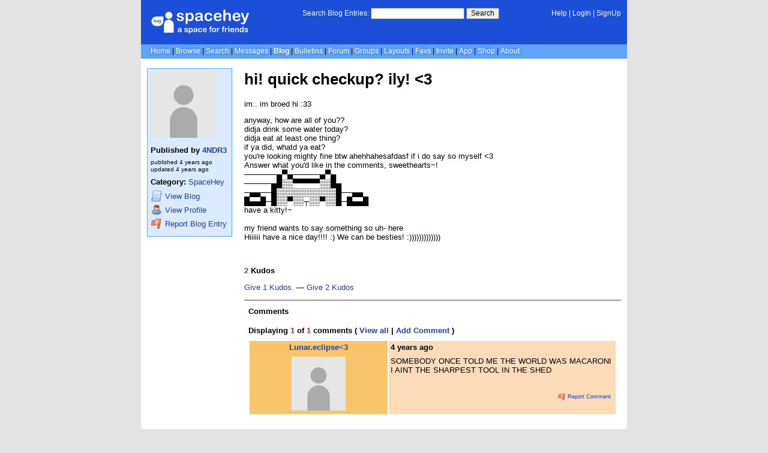

--- FILE ---
content_type: text/html; charset=UTF-8
request_url: https://blog.spacehey.com/entry?id=40855
body_size: 4022
content:
<!DOCTYPE html>
<html lang="en">

<head>
  <meta charset="utf-8">
  <meta name="viewport" content="width=device-width, initial-scale=1">
  <title>hi! quick checkup? ily! &lt;3 - 4NDR3&#039;s Blog | SpaceHey</title>

  <link rel="preconnect" href="https://static.spacehey.net" crossorigin>
  <link rel="preconnect" href="https://cdn.spacehey.net" crossorigin>

  <script src="https://spacehey.com/js/script.js?c=a053af82d2bb2dcc81f8115cd4f99d3e5ecbd7570947c64f0d28c0e7acbb0fca" async></script>
  
  <link rel="stylesheet" href="https://spacehey.com/css/normalize.css">
  <link rel="stylesheet" href="https://spacehey.com/css/my.css?c=046e06aec02086610fcf5a73169cc5f09e6c38c7f1168b109eacaa97fa78dde5">

  <link rel="dns-prefetch" href="https://static.spacehey.net">
  <link rel="dns-prefetch" href="https://cdn.spacehey.net">

  <link rel="shortcut icon" type="image/x-icon" href="https://spacehey.com/favicon.ico?v=2">

  <meta name="title" content="hi! quick checkup? ily! &lt;3 - 4NDR3&#039;s Blog | SpaceHey">
  <meta name="description" content="im.. im broed hi :33 anyway, how are all of you?? didja drink some water today? didja eat at least one thing? if ya did, whatd ya eat? you&#039;re looking mighty fin...">

  <meta property="og:type" content="website">
  <meta property="og:title" content="hi! quick checkup? ily! &lt;3 - 4NDR3&#039;s Blog | SpaceHey">
  <meta property="og:description" content="im.. im broed hi :33 anyway, how are all of you?? didja drink some water today? didja eat at least one thing? if ya did, whatd ya eat? you&#039;re looking mighty fin...">
  <meta property="og:image" content="https://external-media.spacehey.net/media/200x200,sc,shYW3csmMBpb9aG9kuct7VR0KhyTvVT4tx-iFUXdUPwU=/https://cdn.spacehey.net/profilepics/141438_ee1f655f8de59a87652c533a94f49b1a.jpg?expires=1769013350&token=df0d25c469820606218def4e50e96beb345122cc73aee5cfe6f739de4d5a0ee0">
  <meta property="og:site_name" content="SpaceHey">

  <meta property="twitter:site" content="@spacehey">
  <meta property="twitter:card" content="summary">
  <meta property="twitter:title" content="hi! quick checkup? ily! &lt;3 - 4NDR3&#039;s Blog | SpaceHey">
  <meta property="twitter:description" content="im.. im broed hi :33 anyway, how are all of you?? didja drink some water today? didja eat at least one thing? if ya did, whatd ya eat? you&#039;re looking mighty fin...">
  <meta property="twitter:image" content="https://external-media.spacehey.net/media/200x200,sc,shYW3csmMBpb9aG9kuct7VR0KhyTvVT4tx-iFUXdUPwU=/https://cdn.spacehey.net/profilepics/141438_ee1f655f8de59a87652c533a94f49b1a.jpg?expires=1769013350&token=df0d25c469820606218def4e50e96beb345122cc73aee5cfe6f739de4d5a0ee0">
  <meta name="twitter:label1" content="Category">
<meta name="twitter:data1" content="SpaceHey">
  <link rel="apple-touch-icon" sizes="180x180" href="https://spacehey.com/img/favicons/apple-touch-icon.png">
  <link rel="icon" type="image/png" sizes="32x32" href="https://spacehey.com/img/favicons/favicon-32x32.png">
  <link rel="icon" type="image/png" sizes="16x16" href="https://spacehey.com/img/favicons/favicon-16x16.png">
  <link rel="mask-icon" href="https://spacehey.com/img/favicons/safari-pinned-tab.svg" color="#1D4ED8">
  <link rel="manifest" href="https://spacehey.com/img/favicons/site.webmanifest">
  <meta name="apple-mobile-web-app-title" content="SpaceHey">
  <meta name="application-name" content="SpaceHey">
  <meta name="msapplication-TileColor" content="#1D4ED8">
  <meta name="msapplication-config" content="https://spacehey.com/img/favicons/browserconfig.xml">
  <meta name="theme-color" content="#1D4ED8">

  <link href="https://spacehey.com/opensearch.xml" rel="search" title="Search SpaceHey" type="application/opensearchdescription+xml">

  <link rel="canonical" href="https://blog.spacehey.com/entry?id=40855">
</head>

<body data-base="https://spacehey.com">
  <!-- [spacehey.com] SpaceHey Server: webserver-2 -->
  
  <div class="container">
    <nav class="">
                  <div class="top">
        <div class="left">
          <a href="https://spacehey.com">
                        <img class="logo logo-fallback" src="https://static.spacehey.net/img/logo_optimized.svg" alt="SpaceHey" fetchpriority="high" style="aspect-ratio: 55/14;">
          </a>
                                                                </div>
        <div class="center">
                                    <form action="https://blog.spacehey.com/search" role="search">
                <label for="q">Search Blog Entries:</label>
                <div class="search-wrapper">
                  <input id="q" type="text" name="q" autocomplete="off">
                </div>
                <button type="submit">Search</button>
              </form>
                              </div>
        <div class="right">
          <a href="https://spacehey.com/help" rel="help">Help</a> | <a href="https://spacehey.com/login">LogIn</a> | <a href="https://spacehey.com/signup">SignUp</a>                              </div>
      </div>
              <ul class="links">
                    <li class=""><a href="https://spacehey.com">Home</a></li>
          <li class=""><a href="https://spacehey.com/browse">Browse</a></li>
          <li class=""><a href="https://spacehey.com/search">Search</a></li>
          <li class=""><a href="https://im.spacehey.com">Messages</a></li>
          <li class="active"><a href="https://blog.spacehey.com">Blog</a></li>
          <li class=""><a href="https://spacehey.com/bulletins">Bulletins</a></li>
          <li class=""><a href="https://forum.spacehey.com/">Forum</a></li>
          <li class=""><a href="https://groups.spacehey.com">Groups</a></li>
          <li class=""><a href="https://layouts.spacehey.com">Layouts</a></li>
                    <li class=""><a href="https://spacehey.com/favorites">Favs</a></li>
          <li class=""><a href="https://spacehey.com/invite">Invite</a></li>
                    <li class=""><a href="https://spacehey.com/mobile" title="SpaceHey Mobile">App</a></li>
          <li><a href="https://shop.spacehey.com/">Shop</a></li>
          <li class=""><a href="https://spacehey.com/about">About</a></li>
                  </ul>
          </nav>
    <main>
<div class="row article blog-entry" itemscope itemtype="http://schema.org/Article">
  <div class="col w-20 left">
    <span itemprop="publisher" itemscope itemtype="http://schema.org/Organization">
      <meta itemprop="name" content="SpaceHey">
      <meta itemprop="logo" content="https://spacehey.com/img/logo.svg">
    </span>
    <div class="edit-info">
      <div class="profile-pic ">
        <img class="pfp-fallback" src="https://cdn.spacehey.net/profilepics/141438_ee1f655f8de59a87652c533a94f49b1a.jpg?expires=1769013350&token=df0d25c469820606218def4e50e96beb345122cc73aee5cfe6f739de4d5a0ee0" alt="4NDR3's profile picture" loading="lazy">
      </div>
      <div class="author-details">
        <h4>
          Published by
          <span itemprop="author" itemscope itemtype="http://schema.org/Person">
            <meta itemprop="url" content="https://spacehey.com/profile?id=141438">
            <span itemprop="name">
              <a href="/user?id=141438">4NDR3</a>
            </span>
          </span>
        </h4>
        <p class="publish-date">
          published <time class="ago" itemprop="datePublished" content="2021-09-28">1632862263</time><br>
          updated <time class="ago" itemprop="dateModified" content="2021-09-28">1632862389</time>        </p>
        <p class="category">
                    <b>Category:</b> <a href="/category?id=26">SpaceHey</a>
        </p>
        <p class="links">
          <a href="/user?id=141438">
            <img src="https://static.spacehey.net/icons/script.png" class="icon" aria-hidden="true" loading="lazy" alt="">            <span class="m-hide">View</span> Blog
          </a>
          <a href="https://spacehey.com/profile?id=141438">
            <img src="https://static.spacehey.net/icons/user.png" class="icon" aria-hidden="true" loading="lazy" alt="">            <span class="m-hide">View</span> Profile
          </a>
          <a href="https://spacehey.com/report?type=blog_entry&id=40855" rel="nofollow">
            <img src="https://static.spacehey.net/icons/flag_red.png" class="icon" aria-hidden="true" loading="lazy" alt="">            Report Blog Entry
          </a>
        </p>
      </div>
    </div>
  </div>
  <div class="col right">
    <h1 class="title" itemprop="headline name">hi! quick checkup? ily! &lt;3</h1>
        <div class="content" itemprop="articleBody">
      <p>im.. im broed hi :33<div>anyway, how are all of you??</div><div>didja drink some water today?</div><div>didja eat at least one thing?</div><div>if ya did, whatd ya eat?</div><div>you're looking mighty fine btw ahehhahesafdasf if i do say so myself &lt;3</div><div>Answer what you'd like in the comments, sweethearts~!</div><div><div>──────▄▀▄─────▄▀▄</div><div>─────▄█░░▀▀▀▀▀░░█▄</div><div>─▄▄──█░░░░░░░░░░░█──▄▄</div><div>█▄▄█─█░░▀░░┬░░▀░░█─█▄▄█</div></div><div>have a kitty!~</div><div><br/></div><div>my friend wants to say something so uh- here</div><div>Hiiiiii have a nice day!!!! :) We can be besties! :)))))))))))))</div></p>
    </div>
    <br>
          <div class="kudos" id="kudos">
        <p>
          <b>
            <span class="count">2</span> Kudos
          </b>

        <form method="post" action="/kudos">
          <input type="hidden" name="id" value="40855">
                      <input type="hidden" name="action" value="add">
            <button class="kudos-btn" type="submit" name="amount" value="1">
              Give 1 Kudos.
            </button>
            &mdash;
            <button class="kudos-btn" type="submit" name="amount" value="2">
              Give 2 Kudos
            </button>
                  </form>
        </p>
      </div>
        <div class="comments" id="comments">
      <div class="heading">
        <h4>Comments</h4>
      </div>
      <div class="inner">
                  <meta itemprop="commentCount" content="1">
          <p>
            <b>
              Displaying <span class="count">1</span> of <span class="count">1</span> comments
              ( <a href="/comments?id=40855">View all</a> | <a href="/addcomment?id=40855">Add Comment</a> )
            </b>
          </p>
          <table class="comments-table" cellspacing="0" cellpadding="3" bordercolor="ffffff" border="1">
            <tbody>
                              <tr class="">
                  <td>
                    <a href="https://spacehey.com/profile?id=148943">
                      <p>Lunar.eclipse&lt;3</p>
                    </a>
                    <a href="https://spacehey.com/profile?id=148943">
                      <img class="pfp-fallback" src="https://cdn.spacehey.net/profilepics/148943_8c1a7ceaf9cafd57c283fa3dc16cfcb7.jpg?expires=1769040123&token=6820ebc5eeec326669f4bd06c1668b13725f8b6e7a0afcf529c6dc4fdc664bb8" alt="Lunar.eclipse&lt;3's profile picture" loading="lazy">
                    </a>
                  </td>
                  <td>
                                        <p><b><a class="text-link" href="/comment?id=22680"><time class="ago">1632930647</time></a></b></p>
                    <p>SOMEBODY ONCE TOLD ME THE WORLD WAS MACARONI I AINT THE SHARPEST TOOL IN THE SHED</p>
                    <br>
                                                            <p class="report">
                      <a href="https://spacehey.com/report?type=blog_comment&id=22680" rel="nofollow">
                        <img src="https://static.spacehey.net/icons/flag_red.png" class="icon" aria-hidden="true" loading="lazy" alt="">                        Report Comment
                      </a>
                                          </p>
                                                          </td>
                </tr>
                          </tbody>
          </table>
                        </div>
    </div>
  </div>
</div>


  </main>
  <footer>
    <p>
      brought to you by <a href="https://tibush.com/labs" target="_blank" rel="noopener">tibush labs</a>
          </p>
    <p>       <i>Disclaimer: This is a fan-based project and is not affiliated with MySpace&reg; in any way.</i>
    </p>
    <ul class="links">
            <li><a href="https://spacehey.com/about">About</a></li>
      <li><a href="https://spacehey.com/news">News</a></li>
      <li><a href="https://spacehey.com/rules">Rules</a></li>
      <li><a href="https://spacehey.com/mobile">App</a></li>
      <li><a href="https://spacehey.com/brand">Brand</a></li>
      <li><a href="https://spacehey.com/credits">Credits</a></li>
      <li><a href="https://rss.spacehey.com">RSS</a></li>
      <li><a href="https://spacehey.com/tos">Terms</a></li>
      <li><a href="https://spacehey.com/privacy">Privacy</a></li>
      <li><a href="https://spacehey.com/imprint">Imprint</a></li>
      <li><a href="mailto:support@spacehey.com?subject=SpaceHey.com">Contact</a></li>
      <li><a href="https://spacehey.com/report">Report Abuse</a></li>
      <li><a href="https://status.spacehey.com">Status</a></li>
      <li><a href="https://shop.spacehey.com/">SpaceHey Shop</a></li>
    </ul>
    <p class="copyright">
      <a href="https://spacehey.com/">&copy;2020-2026 SpaceHey.com All Rights Reserved.</a>
    </p>
  </footer>
  </div>

  <link rel="stylesheet" href="https://spacehey.com/css/important.css?c=994aafba76bf9205f4f293837ea21a3ecdfd1dbc4223ec4de3cac4e15c853257">
    </body>

  </html>